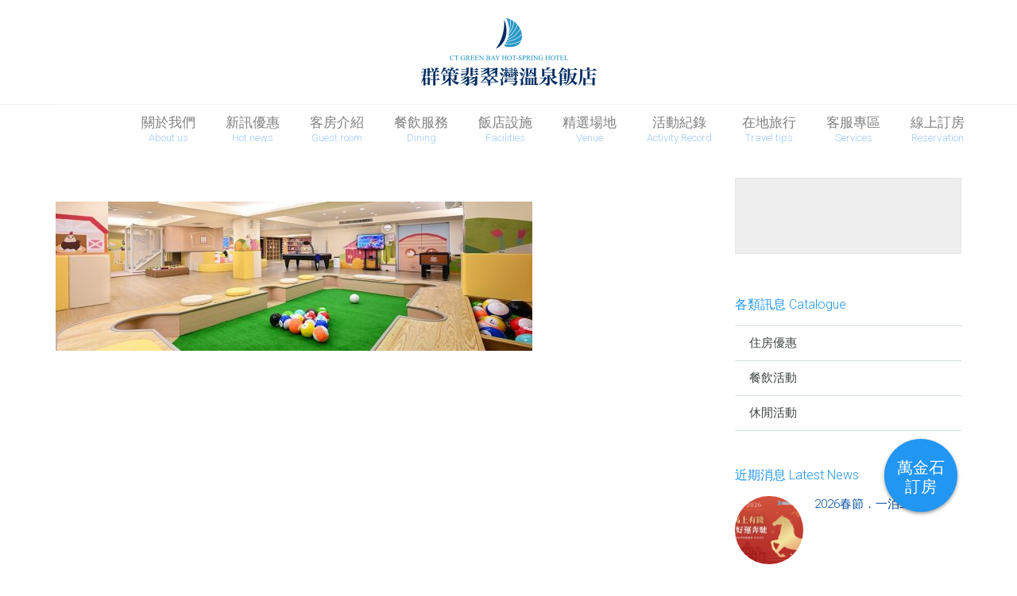

--- FILE ---
content_type: text/html; charset=UTF-8
request_url: https://www.ctgreenbay.com.tw/%E6%9C%83%E9%A4%A8%E8%A8%AD%E6%96%BD/attachment/13662/
body_size: 19664
content:
<!DOCTYPE HTML>
<html class="" lang="zh-hant"
	itemscope 
	itemtype="http://schema.org/Article" 
	prefix="og: http://ogp.me/ns#" >
<head>
	<meta charset="UTF-8">

	<title>迎曦樓-挪亞樂園 &#8211; 群策翡翠灣溫泉飯店</title>
<link rel="alternate" hreflang="zh-hant" href="https://www.ctgreenbay.com.tw/%e6%9c%83%e9%a4%a8%e8%a8%ad%e6%96%bd/attachment/13662/" />
<link rel='dns-prefetch' href='//www.google.com' />
<link rel='dns-prefetch' href='//fonts.googleapis.com' />
<link rel='dns-prefetch' href='//s.w.org' />
<link rel="alternate" type="application/rss+xml" title="訂閱《群策翡翠灣溫泉飯店》&raquo; 資訊提供" href="https://www.ctgreenbay.com.tw/feed/" />
<link rel="alternate" type="application/rss+xml" title="訂閱《群策翡翠灣溫泉飯店》&raquo; 留言的資訊提供" href="https://www.ctgreenbay.com.tw/comments/feed/" />
<meta name="viewport" content="width=device-width, initial-scale=1"><meta name="SKYPE_TOOLBAR" content="SKYPE_TOOLBAR_PARSER_COMPATIBLE"><meta property="og:title" content="迎曦樓-挪亞樂園"><meta property="og:type" content="website"><meta property="og:url" content="https://www.ctgreenbay.com.tw/%E6%9C%83%E9%A4%A8%E8%A8%AD%E6%96%BD/attachment/13662/">		<script type="text/javascript">
			window._wpemojiSettings = {"baseUrl":"https:\/\/s.w.org\/images\/core\/emoji\/12.0.0-1\/72x72\/","ext":".png","svgUrl":"https:\/\/s.w.org\/images\/core\/emoji\/12.0.0-1\/svg\/","svgExt":".svg","source":{"concatemoji":"https:\/\/www.ctgreenbay.com.tw\/wp-includes\/js\/wp-emoji-release.min.js?ver=5.4.16"}};
			/*! This file is auto-generated */
			!function(e,a,t){var n,r,o,i=a.createElement("canvas"),p=i.getContext&&i.getContext("2d");function s(e,t){var a=String.fromCharCode;p.clearRect(0,0,i.width,i.height),p.fillText(a.apply(this,e),0,0);e=i.toDataURL();return p.clearRect(0,0,i.width,i.height),p.fillText(a.apply(this,t),0,0),e===i.toDataURL()}function c(e){var t=a.createElement("script");t.src=e,t.defer=t.type="text/javascript",a.getElementsByTagName("head")[0].appendChild(t)}for(o=Array("flag","emoji"),t.supports={everything:!0,everythingExceptFlag:!0},r=0;r<o.length;r++)t.supports[o[r]]=function(e){if(!p||!p.fillText)return!1;switch(p.textBaseline="top",p.font="600 32px Arial",e){case"flag":return s([127987,65039,8205,9895,65039],[127987,65039,8203,9895,65039])?!1:!s([55356,56826,55356,56819],[55356,56826,8203,55356,56819])&&!s([55356,57332,56128,56423,56128,56418,56128,56421,56128,56430,56128,56423,56128,56447],[55356,57332,8203,56128,56423,8203,56128,56418,8203,56128,56421,8203,56128,56430,8203,56128,56423,8203,56128,56447]);case"emoji":return!s([55357,56424,55356,57342,8205,55358,56605,8205,55357,56424,55356,57340],[55357,56424,55356,57342,8203,55358,56605,8203,55357,56424,55356,57340])}return!1}(o[r]),t.supports.everything=t.supports.everything&&t.supports[o[r]],"flag"!==o[r]&&(t.supports.everythingExceptFlag=t.supports.everythingExceptFlag&&t.supports[o[r]]);t.supports.everythingExceptFlag=t.supports.everythingExceptFlag&&!t.supports.flag,t.DOMReady=!1,t.readyCallback=function(){t.DOMReady=!0},t.supports.everything||(n=function(){t.readyCallback()},a.addEventListener?(a.addEventListener("DOMContentLoaded",n,!1),e.addEventListener("load",n,!1)):(e.attachEvent("onload",n),a.attachEvent("onreadystatechange",function(){"complete"===a.readyState&&t.readyCallback()})),(n=t.source||{}).concatemoji?c(n.concatemoji):n.wpemoji&&n.twemoji&&(c(n.twemoji),c(n.wpemoji)))}(window,document,window._wpemojiSettings);
		</script>
		<style type="text/css">
img.wp-smiley,
img.emoji {
	display: inline !important;
	border: none !important;
	box-shadow: none !important;
	height: 1em !important;
	width: 1em !important;
	margin: 0 .07em !important;
	vertical-align: -0.1em !important;
	background: none !important;
	padding: 0 !important;
}
</style>
	<link rel='stylesheet' id='wp-block-library-css'  href='https://www.ctgreenbay.com.tw/wp-includes/css/dist/block-library/style.min.css?ver=5.4.16' type='text/css' media='all' />
<link rel='stylesheet' id='contact-form-7-css'  href='https://www.ctgreenbay.com.tw/wp-content/plugins/contact-form-7/includes/css/styles.css?ver=5.0.1' type='text/css' media='all' />
<link rel='stylesheet' id='rs-plugin-settings-css'  href='https://www.ctgreenbay.com.tw/wp-content/plugins/revslider/public/assets/css/settings.css?ver=5.4.7.2' type='text/css' media='all' />
<style id='rs-plugin-settings-inline-css' type='text/css'>
#rs-demo-id {}
</style>
<link rel='stylesheet' id='ssb-ui-style-css'  href='https://www.ctgreenbay.com.tw/wp-content/plugins/sticky-side-buttons/assets/css/ssb-ui-style.css?ver=5.4.16' type='text/css' media='all' />
<style id='ssb-ui-style-inline-css' type='text/css'>
#ssb-btn-0{background: #2196f3;}
#ssb-btn-0:hover{background:rgba(33,150,243,0.9);}
#ssb-btn-0 a{color: #ffffff;}
.ssb-share-btn,.ssb-share-btn .ssb-social-popup{background:#2196f3;color:#ffffff}.ssb-share-btn:hover{background:rgba(33,150,243,0.9);}.ssb-share-btn a{color:#ffffff !important;}#ssb-btn-1{background: #42599e;}
#ssb-btn-1:hover{background:rgba(66,89,158,0.9);}
#ssb-btn-1 a{color: #ffffff;}
#ssb-btn-2{background: #4c68d7;}
#ssb-btn-2:hover{background:rgba(76,104,215,0.9);}
#ssb-btn-2 a{color: #ffffff;}

</style>
<link rel='stylesheet' id='ssb-fontawesome-css'  href='https://www.ctgreenbay.com.tw/wp-content/plugins/sticky-side-buttons/assets/css/font-awesome.css?ver=5.4.16' type='text/css' media='all' />
<link rel='stylesheet' id='us-fonts-css'  href='https://fonts.googleapis.com/css?family=Roboto%3A300%2C700%2C400%7CABeeZee%3A400%7CNoto+Serif+TC%3A300%2C400%2C500%2C700&#038;subset=latin&#038;ver=5.4.16' type='text/css' media='all' />
<link rel='stylesheet' id='us-style-css'  href='//www.ctgreenbay.com.tw/wp-content/themes/Zephyr/css/style.min.css?ver=5.4.1' type='text/css' media='all' />
<link rel='stylesheet' id='us-responsive-css'  href='//www.ctgreenbay.com.tw/wp-content/themes/Zephyr/css/responsive.min.css?ver=5.4.1' type='text/css' media='all' />
<link rel='stylesheet' id='theme-style-css'  href='//www.ctgreenbay.com.tw/wp-content/themes/Zephyr-child/style.css?ver=5.4.1' type='text/css' media='all' />
<link rel='stylesheet' id='bsf-Defaults-css'  href='https://www.ctgreenbay.com.tw/wp-content/uploads/smile_fonts/Defaults/Defaults.css?ver=5.4.16' type='text/css' media='all' />
<script type='text/javascript' src='https://www.ctgreenbay.com.tw/wp-includes/js/jquery/jquery.js?ver=1.12.4-wp'></script>
<script type='text/javascript' src='https://www.ctgreenbay.com.tw/wp-content/plugins/revslider/public/assets/js/jquery.themepunch.tools.min.js?ver=5.4.7.2'></script>
<script type='text/javascript' src='https://www.ctgreenbay.com.tw/wp-content/plugins/revslider/public/assets/js/jquery.themepunch.revolution.min.js?ver=5.4.7.2'></script>
<script type='text/javascript'>
/* <![CDATA[ */
var ssb_ui_data = {"z_index":"1"};
/* ]]> */
</script>
<script type='text/javascript' src='https://www.ctgreenbay.com.tw/wp-content/plugins/sticky-side-buttons/assets/js/ssb-ui-js.js?ver=5.4.16'></script>
<link rel='https://api.w.org/' href='https://www.ctgreenbay.com.tw/wp-json/' />
<link rel="EditURI" type="application/rsd+xml" title="RSD" href="https://www.ctgreenbay.com.tw/xmlrpc.php?rsd" />
<link rel="wlwmanifest" type="application/wlwmanifest+xml" href="https://www.ctgreenbay.com.tw/wp-includes/wlwmanifest.xml" /> 
<meta name="generator" content="WordPress 5.4.16" />
<link rel='shortlink' href='https://www.ctgreenbay.com.tw/?p=26998' />
<link rel="alternate" type="application/json+oembed" href="https://www.ctgreenbay.com.tw/wp-json/oembed/1.0/embed?url=https%3A%2F%2Fwww.ctgreenbay.com.tw%2F%25e6%259c%2583%25e9%25a4%25a8%25e8%25a8%25ad%25e6%2596%25bd%2Fattachment%2F13662%2F" />
<link rel="alternate" type="text/xml+oembed" href="https://www.ctgreenbay.com.tw/wp-json/oembed/1.0/embed?url=https%3A%2F%2Fwww.ctgreenbay.com.tw%2F%25e6%259c%2583%25e9%25a4%25a8%25e8%25a8%25ad%25e6%2596%25bd%2Fattachment%2F13662%2F&#038;format=xml" />
<meta name="generator" content="WPML ver:4.0.3 stt:62;" />
	<script>
		if (!/Android|webOS|iPhone|iPad|iPod|BlackBerry|IEMobile|Opera Mini/i.test(navigator.userAgent)) {
			var root = document.getElementsByTagName('html')[0]
			root.className += " no-touch";
		}
	</script>
	<meta name="generator" content="Powered by WPBakery Page Builder - drag and drop page builder for WordPress."/>
<!--[if lte IE 9]><link rel="stylesheet" type="text/css" href="https://www.ctgreenbay.com.tw/wp-content/plugins/js_composer/assets/css/vc_lte_ie9.min.css" media="screen"><![endif]--><meta name="generator" content="Powered by Slider Revolution 5.4.7.2 - responsive, Mobile-Friendly Slider Plugin for WordPress with comfortable drag and drop interface." />
<link rel="icon" href="https://www.ctgreenbay.com.tw/wp-content/uploads/2020/06/logo_icon.png" sizes="32x32" />
<link rel="icon" href="https://www.ctgreenbay.com.tw/wp-content/uploads/2020/06/logo_icon.png" sizes="192x192" />
<link rel="apple-touch-icon" href="https://www.ctgreenbay.com.tw/wp-content/uploads/2020/06/logo_icon.png" />
<meta name="msapplication-TileImage" content="https://www.ctgreenbay.com.tw/wp-content/uploads/2020/06/logo_icon.png" />
<script type="text/javascript">function setREVStartSize(e){									
						try{ e.c=jQuery(e.c);var i=jQuery(window).width(),t=9999,r=0,n=0,l=0,f=0,s=0,h=0;
							if(e.responsiveLevels&&(jQuery.each(e.responsiveLevels,function(e,f){f>i&&(t=r=f,l=e),i>f&&f>r&&(r=f,n=e)}),t>r&&(l=n)),f=e.gridheight[l]||e.gridheight[0]||e.gridheight,s=e.gridwidth[l]||e.gridwidth[0]||e.gridwidth,h=i/s,h=h>1?1:h,f=Math.round(h*f),"fullscreen"==e.sliderLayout){var u=(e.c.width(),jQuery(window).height());if(void 0!=e.fullScreenOffsetContainer){var c=e.fullScreenOffsetContainer.split(",");if (c) jQuery.each(c,function(e,i){u=jQuery(i).length>0?u-jQuery(i).outerHeight(!0):u}),e.fullScreenOffset.split("%").length>1&&void 0!=e.fullScreenOffset&&e.fullScreenOffset.length>0?u-=jQuery(window).height()*parseInt(e.fullScreenOffset,0)/100:void 0!=e.fullScreenOffset&&e.fullScreenOffset.length>0&&(u-=parseInt(e.fullScreenOffset,0))}f=u}else void 0!=e.minHeight&&f<e.minHeight&&(f=e.minHeight);e.c.closest(".rev_slider_wrapper").css({height:f})					
						}catch(d){console.log("Failure at Presize of Slider:"+d)}						
					};</script>
<noscript><style type="text/css"> .wpb_animate_when_almost_visible { opacity: 1; }</style></noscript>
			<style id="us-theme-options-css">@font-face{font-family:'Material Icons';font-style:normal;font-weight:400;src:url("https://www.ctgreenbay.com.tw/wp-content/themes/Zephyr/fonts/material-icons.woff2") format('woff2'),url("https://www.ctgreenbay.com.tw/wp-content/themes/Zephyr/fonts/material-icons.woff") format('woff')}.material-icons{font-family:'Material Icons';font-weight:normal;font-style:normal;letter-spacing:normal;text-transform:none;display:inline-block;white-space:nowrap;word-wrap:normal;direction:ltr;font-feature-settings:'liga';-moz-osx-font-smoothing:grayscale;-webkit-font-smoothing:antialiased}@font-face{font-family:'Font Awesome 5 Brands';font-display:block; font-style:normal;font-weight:normal;src:url("https://www.ctgreenbay.com.tw/wp-content/themes/Zephyr/fonts/fa-brands-400.woff2") format("woff2"),url("https://www.ctgreenbay.com.tw/wp-content/themes/Zephyr/fonts/fa-brands-400.woff") format("woff")}.fab{font-family:'Font Awesome 5 Brands'}@font-face{font-family:'fontawesome';font-display:block;font-style:normal;font-weight:400;src:url("https://www.ctgreenbay.com.tw/wp-content/themes/Zephyr/fonts/fa-regular-400.woff2") format("woff2"),url("https://www.ctgreenbay.com.tw/wp-content/themes/Zephyr/fonts/fa-regular-400.woff") format("woff")}.far{font-family:'fontawesome';font-weight:400}@font-face{font-family:'fontawesome';font-display:block;font-style:normal;font-weight:900;src:url("https://www.ctgreenbay.com.tw/wp-content/themes/Zephyr/fonts/fa-solid-900.woff2") format("woff2"),url("https://www.ctgreenbay.com.tw/wp-content/themes/Zephyr/fonts/fa-solid-900.woff") format("woff")}.fa,.fas{font-family:'fontawesome';font-weight:900}.style_phone6-1>div{background-image:url(https://www.ctgreenbay.com.tw/wp-content/themes/Zephyr/framework/img/phone-6-black-real.png)}.style_phone6-2>div{background-image:url(https://www.ctgreenbay.com.tw/wp-content/themes/Zephyr/framework/img/phone-6-white-real.png)}.style_phone6-3>div{background-image:url(https://www.ctgreenbay.com.tw/wp-content/themes/Zephyr/framework/img/phone-6-black-flat.png)}.style_phone6-4>div{background-image:url(https://www.ctgreenbay.com.tw/wp-content/themes/Zephyr/framework/img/phone-6-white-flat.png)}.leaflet-default-icon-path{background-image:url(https://www.ctgreenbay.com.tw/wp-content/themes/Zephyr/css/vendor/images/marker-icon.png)}html, .l-header .widget{font-family:'Roboto', sans-serif;font-weight:300;font-size:15px;line-height:25px}h1{font-family:'Roboto', sans-serif;font-weight:300;font-size:40px;line-height:1.2;letter-spacing:0em;margin-bottom:1.5rem}h2{font-family:'Roboto', sans-serif;font-weight:300;font-size:34px;line-height:1.4;letter-spacing:0em;margin-bottom:1.5rem}h3{font-family:'Roboto', sans-serif;font-weight:300;font-size:28px;line-height:1.4;letter-spacing:0em;margin-bottom:1.5rem}.widgettitle, .comment-reply-title, h4{font-family:'Roboto', sans-serif;font-weight:300;font-size:24px;line-height:1.4;letter-spacing:0em;margin-bottom:1.5rem}h5{font-family:'Roboto', sans-serif;font-weight:400;font-size:20px;line-height:1.4;letter-spacing:0em;margin-bottom:1.5rem}h6{font-family:'Roboto', sans-serif;font-weight:400;font-size:18px;line-height:1.4;letter-spacing:0em;margin-bottom:1.5rem}@media (max-width:767px){html{font-size:15px;line-height:25px}h1{font-size:30px}h1.vc_custom_heading{font-size:30px !important}h2{font-size:22px}h2.vc_custom_heading{font-size:22px !important}h3{font-size:22px}h3.vc_custom_heading{font-size:22px !important}h4,.widgettitle,.comment-reply-title{font-size:17px}h4.vc_custom_heading{font-size:17px !important}h5{font-size:18px}h5.vc_custom_heading{font-size:18px !important}h6{font-size:16px}h6.vc_custom_heading{font-size:16px !important}}body,.l-header.pos_fixed{min-width:1300px}.l-canvas.type_boxed,.l-canvas.type_boxed .l-subheader,.l-canvas.type_boxed .l-section.type_sticky,.l-canvas.type_boxed~.l-footer{max-width:1300px}.l-subheader-h,.l-main-h,.l-section-h,.l-main .aligncenter,.w-tabs-section-content-h{max-width:1140px}@media screen and (max-width:1215px){.l-main .aligncenter{max-width:calc(100vw - 5rem)}}.l-sidebar{width:25%}.l-content{width:68%}.l-sidebar{padding:2rem 0}@media (max-width:767px){.g-cols.reversed{flex-direction:column-reverse}.g-cols>div:not([class*=" vc_col-"]){width:100%;margin:0 0 1rem}.g-cols.type_boxes>div,.g-cols.reversed>div:first-child,.g-cols:not(.reversed)>div:last-child,.g-cols>div.has-fill{margin-bottom:0}.vc_wp_custommenu.layout_hor,.align_center_xs,.align_center_xs .w-socials{text-align:center}}.tribe-events-button,button[type="submit"]:not(.w-btn),input[type="submit"]{text-transform:none;font-style:normal;font-weight:700;letter-spacing:0em;border-radius:0.3em;padding:0.8em 1.8em;box-shadow:0 0em 0em rgba(0, 0, 0, 0.4);background-color:#e95095;border-color:transparent;color:#fff !important}.tribe-events-button,button[type="submit"]:not(.w-btn):before,input[type="submit"]{border-width:2px}.no-touch .tribe-events-button:hover,.no-touch button[type="submit"]:not(.w-btn):hover,.no-touch input[type="submit"]:hover{box-shadow:0 0em 0em rgba(0, 0, 0, 0.4);background-color:#7049ba;border-color:transparent;color:#fff !important}.us-btn-style_1{color:#fff!important;font-family:'Roboto', sans-serif;font-weight:700;font-style:normal;text-transform:none;letter-spacing:0em;border-radius:0.3em;padding:0.8em 1.8em;background-color:#e95095;border-color:transparent;box-shadow:0 0em 0em rgba(0,0,0,0.4)}.us-btn-style_1:before{border-width:2px}.no-touch .us-btn-style_1:hover{color:#fff!important;box-shadow:0 0em 0em rgba(0,0,0,0.4);background-color:#7049ba;border-color:transparent}.us-btn-style_2{color:#333!important;font-family:'Roboto', sans-serif;font-weight:700;font-style:normal;text-transform:none;letter-spacing:0em;border-radius:0.3em;padding:0.8em 1.8em;background-color:#e8e8e8;border-color:transparent;box-shadow:0 0em 0em rgba(0,0,0,0.4)}.us-btn-style_2:before{border-width:2px}.no-touch .us-btn-style_2:hover{color:#fff!important;box-shadow:0 0em 0em rgba(0,0,0,0.4);background-color:#7049ba;border-color:transparent}.us-btn-style_3{color:#ffffff!important;font-family:'Roboto', sans-serif;font-weight:400;font-style:normal;text-transform:uppercase;letter-spacing:0em;border-radius:0.2em;padding:0.8em 1.5em;background-color:#2196f3;border-color:transparent;box-shadow:0 0.1em 0.2em rgba(0,0,0,0.4)}.us-btn-style_3:before{border-width:2px}.no-touch .us-btn-style_3:hover{color:#ffffff!important;box-shadow:0 0.25em 0.5em rgba(0,0,0,0.4);background-color:#2196f3;border-color:transparent}.us-btn-style_4{color:#3f4544!important;font-family:'Roboto', sans-serif;font-weight:400;font-style:normal;text-transform:uppercase;letter-spacing:0em;border-radius:0.2em;padding:0.8em 1.5em;background-color:#d7e0df;border-color:transparent;box-shadow:0 0.1em 0.2em rgba(0,0,0,0.4)}.us-btn-style_4:before{border-width:2px}.no-touch .us-btn-style_4:hover{color:#3f4544!important;box-shadow:0 0.25em 0.5em rgba(0,0,0,0.4);background-color:#d7e0df;border-color:transparent}.us-btn-style_5{color:#3f4544!important;font-family:'Roboto', sans-serif;font-weight:700;font-style:normal;text-transform:uppercase;letter-spacing:0em;border-radius:0.2em;padding:1.2em 1.2em;background-color:#f2f7f7;border-color:transparent;box-shadow:0 0em 0em rgba(0,0,0,0.4)}.us-btn-style_5:before{border-width:2px}.no-touch .us-btn-style_5:hover{color:#3f4544!important;box-shadow:0 0em 0em rgba(0,0,0,0.4);background-color:#d7e0df;border-color:transparent}.us-btn-style_6{color:#ffffff!important;font-family:'Roboto', sans-serif;font-weight:400;font-style:normal;text-transform:uppercase;letter-spacing:0em;border-radius:0.2em;padding:0.8em 1.5em;background-color:#2196f3;border-color:transparent;box-shadow:0 0.1em 0.2em rgba(0,0,0,0.4)}.us-btn-style_6:before{border-width:2px}.no-touch .us-btn-style_6:hover{color:#ffffff!important;box-shadow:0 0.25em 0.5em rgba(0,0,0,0.4);background-color:#2196f3;border-color:transparent}.us-btn-style_7{color:#222222!important;font-family:'Roboto', sans-serif;font-weight:400;font-style:normal;text-transform:uppercase;letter-spacing:0em;border-radius:0.2em;padding:0.8em 1.5em;background-color:#ffffff;border-color:transparent;box-shadow:0 0.1em 0.2em rgba(0,0,0,0.4)}.us-btn-style_7:before{border-width:2px}.no-touch .us-btn-style_7:hover{color:#222222!important;box-shadow:0 0.25em 0.5em rgba(0,0,0,0.4);background-color:#ffffff;border-color:transparent}.us-btn-style_8{color:#ffffff!important;font-family:'Roboto', sans-serif;font-weight:400;font-style:normal;text-transform:uppercase;letter-spacing:0em;border-radius:0.2em;padding:0.8em 1.5em;background-color:#2196f3;border-color:transparent;box-shadow:0 0.1em 0.2em rgba(0,0,0,0.4)}.us-btn-style_8:before{border-width:2px}.no-touch .us-btn-style_8:hover{color:#ffffff!important;box-shadow:0 0.25em 0.5em rgba(0,0,0,0.4);background-color:#2196f3;border-color:transparent}a,button,input[type="submit"],.ui-slider-handle{outline:none !important}.w-header-show,.w-toplink{background-color:rgba(0,0,0,0.3)}body{background-color:#ffffff;-webkit-tap-highlight-color:rgba(33,150,243,0.2)}.l-subheader.at_top,.l-subheader.at_top .w-dropdown-list,.l-subheader.at_top .type_mobile .w-nav-list.level_1{background-color:#ffffff}.l-subheader.at_top,.l-subheader.at_top .w-dropdown.opened,.l-subheader.at_top .type_mobile .w-nav-list.level_1{color:#7f7f7f}.no-touch .l-subheader.at_top a:hover,.no-touch .l-header.bg_transparent .l-subheader.at_top .w-dropdown.opened a:hover{color:#7f7f7f}.header_ver .l-header,.l-subheader.at_middle,.l-subheader.at_middle .w-dropdown-list,.l-subheader.at_middle .type_mobile .w-nav-list.level_1{background-color:#ffffff}.l-subheader.at_middle,.l-subheader.at_middle .w-dropdown.opened,.l-subheader.at_middle .type_mobile .w-nav-list.level_1{color:#3d3d3d}.no-touch .l-subheader.at_middle a:hover,.no-touch .l-header.bg_transparent .l-subheader.at_middle .w-dropdown.opened a:hover{color:#2196f3}.l-subheader.at_bottom,.l-subheader.at_bottom .w-dropdown-list,.l-subheader.at_bottom .type_mobile .w-nav-list.level_1{background-color:#ffffff}.l-subheader.at_bottom,.l-subheader.at_bottom .w-dropdown.opened,.l-subheader.at_bottom .type_mobile .w-nav-list.level_1{color:#7f7f7f}.no-touch .l-subheader.at_bottom a:hover,.no-touch .l-header.bg_transparent .l-subheader.at_bottom .w-dropdown.opened a:hover{color:#7f7f7f}.l-header.bg_transparent:not(.sticky) .l-subheader{color:#7f7f7f}.no-touch .l-header.bg_transparent:not(.sticky) .w-text a:hover,.no-touch .l-header.bg_transparent:not(.sticky) .w-html a:hover,.no-touch .l-header.bg_transparent:not(.sticky) .w-dropdown a:hover,.no-touch .l-header.bg_transparent:not(.sticky) .type_desktop .menu-item.level_1:hover>.w-nav-anchor{color:#2196f3}.l-header.bg_transparent:not(.sticky) .w-nav-title:after{background-color:#2196f3}.w-search-form{background-color:#2196f3;color:#ffffff}.w-search.layout_fullscreen .w-search-background{background-color:#2196f3}.w-search.layout_fullscreen input:focus + .w-form-row-field-bar:before,.w-search.layout_fullscreen input:focus + .w-form-row-field-bar:after{background-color:#ffffff}.menu-item.level_1>.w-nav-anchor:focus,.no-touch .menu-item.level_1.opened>.w-nav-anchor,.no-touch .menu-item.level_1:hover>.w-nav-anchor{background-color:#ffffff;color:#2196f3}.w-nav-title:after{background-color:#2196f3}.menu-item.level_1.current-menu-item>.w-nav-anchor,.menu-item.level_1.current-menu-parent>.w-nav-anchor,.menu-item.level_1.current-menu-ancestor>.w-nav-anchor{background-color:;color:#7f7f7f}.l-header.bg_transparent:not(.sticky) .type_desktop .menu-item.level_1.current-menu-item>.w-nav-anchor,.l-header.bg_transparent:not(.sticky) .type_desktop .menu-item.level_1.current-menu-ancestor>.w-nav-anchor{background-color:transparent;color:#7f7f7f}.w-nav-list:not(.level_1){background-color:#f6f6f6;color:#7f7f7f}.no-touch .menu-item:not(.level_1)>.w-nav-anchor:focus,.no-touch .menu-item:not(.level_1):hover>.w-nav-anchor{background-color:#ffffff;color:#7f7f7f}.menu-item:not(.level_1).current-menu-item>.w-nav-anchor,.menu-item:not(.level_1).current-menu-parent>.w-nav-anchor,.menu-item:not(.level_1).current-menu-ancestor>.w-nav-anchor{background-color:#ffffff;color:#2196f3}.btn.menu-item>a{background-color:#ffffff !important;color:#2196f3 !important}.no-touch .btn.menu-item>a:hover{background-color:#ffffff !important;color:#004da1 !important}body.us_iframe,.l-preloader,.l-canvas,.l-footer,.l-popup-box-content,.g-filters.style_1 .g-filters-item.active,.l-section.color_alternate .g-filters.style_2 .g-filters-item.active,.w-cart-dropdown,.w-pricing.style_1 .w-pricing-item-h,.w-person.layout_card,.leaflet-popup-content-wrapper,.leaflet-popup-tip,.select2-dropdown,.us-woo-shop_modern .product-h,.no-touch .us-woo-shop_modern .product-meta,.woocommerce #payment .payment_box,.wpcf7-form-control-wrap.type_select:after{background-color:#ffffff}.woocommerce #payment .payment_methods li>input:checked + label,.woocommerce .blockUI.blockOverlay{background-color:#ffffff !important}.w-iconbox.style_circle.color_contrast .w-iconbox-icon{color:#ffffff}.l-section.color_alternate,.l-canvas.sidebar_none .l-section.for_comments,.w-actionbox.color_light,.w-author,.no-touch .pagination a.page-numbers:hover,.g-filters.style_1,.g-filters.style_2 .g-filters-item.active,.w-form.for_protected,.w-iconbox.style_circle.color_light .w-iconbox-icon,.w-profile,.w-pricing.style_1 .w-pricing-item-header,.w-pricing.style_2 .w-pricing-item-h,.w-progbar-bar,.w-progbar.style_3 .w-progbar-bar:before,.w-progbar.style_3 .w-progbar-bar-count,.w-socials.style_solid .w-socials-item-link,.w-tabs.layout_timeline .w-tabs-item,.w-tabs.layout_timeline .w-tabs-section-header-h,.widget_calendar #calendar_wrap,.no-touch .l-main .widget_nav_menu a:hover,.select2-selection__choice,.woocommerce .login,.woocommerce .track_order,.woocommerce .checkout_coupon,.woocommerce .lost_reset_password,.woocommerce .register,.woocommerce .comment-respond,.woocommerce .cart_totals,.no-touch .woocommerce .product-remove a:hover,.woocommerce .checkout #order_review,.woocommerce ul.order_details,.widget_shopping_cart,.smile-icon-timeline-wrap .timeline-wrapper .timeline-block,.smile-icon-timeline-wrap .timeline-feature-item.feat-item{background-color:#f2f7f7}.timeline-wrapper .timeline-post-right .ult-timeline-arrow l,.timeline-wrapper .timeline-post-left .ult-timeline-arrow l,.timeline-feature-item.feat-item .ult-timeline-arrow l{border-color:#f2f7f7}hr,td,th,input,textarea,select,.l-section,.vc_column_container,.vc_column-inner,.w-form-row-field input:focus,.w-form-row-field textarea:focus,.widget_search input[type="text"]:focus,.w-comments .children,.w-image,.w-separator,.w-sharing-item,.w-tabs-list,.w-tabs-section,.l-main .widget_nav_menu .menu,.l-main .widget_nav_menu .menu-item a,.wpml-ls-legacy-dropdown a,.wpml-ls-legacy-dropdown-click a,.woocommerce .quantity.buttons_added input.qty,.woocommerce .quantity.buttons_added .plus,.woocommerce .quantity.buttons_added .minus,.woocommerce-tabs .tabs,.woocommerce .commentlist .comment-text,.woocommerce .related,.woocommerce .upsells,.woocommerce .cross-sells,.woocommerce ul.order_details li,.select2-selection,.smile-icon-timeline-wrap .timeline-line{border-color:#d7e0df}.w-iconbox.style_default.color_light .w-iconbox-icon,.w-separator,.pagination .page-numbers{color:#d7e0df}.no-touch .color_alternate .pagination a.page-numbers:hover,.no-touch .woocommerce #payment .payment_methods li>label:hover,.widget_price_filter .ui-slider:before{background-color:#d7e0df}.w-socials.style_outlined .w-socials-item-link{box-shadow:0 0 0 2px #d7e0df inset}h1, h2, h3, h4, h5, h6,.w-counter.color_heading .w-counter-value{color:#212121}.w-progbar.color_heading .w-progbar-bar-h{background-color:#212121}.l-canvas,.l-footer,.l-popup-box-content,.w-cart-dropdown,.w-iconbox.style_circle.color_light .w-iconbox-icon,.w-pricing-item-h,.w-person.layout_card,.w-tabs.layout_timeline .w-tabs-item,.w-tabs.layout_timeline .w-tabs-section-header-h,.leaflet-popup-content-wrapper,.leaflet-popup-tip,.woocommerce .form-row .chosen-drop,.us-woo-shop_modern .product-h,.select2-dropdown{color:#3f4544}.w-iconbox.style_circle.color_contrast .w-iconbox-icon,.w-progbar.color_text .w-progbar-bar-h,.w-scroller-dot span{background-color:#3f4544}.w-scroller-dot span{box-shadow:0 0 0 2px#3f4544}a{color:#2196f3}.no-touch a:hover{color:#2196f3}.no-touch .w-cart-dropdown a:not(.button):hover{color:#2196f3 !important}.g-preloader,.w-counter.color_primary .w-counter-value,.w-iconbox.style_default.color_primary .w-iconbox-icon,.g-filters.style_1 .g-filters-item.active,.g-filters.style_3 .g-filters-item.active,.w-form-row.focused i,.no-touch .w-sharing.type_simple.color_primary .w-sharing-item:hover .w-sharing-icon,.w-separator.color_primary,.w-tabs-item.active,.w-tabs-section.active .w-tabs-section-header,.l-main .widget_nav_menu .menu-item.current-menu-item>a,.woocommerce-tabs .tabs li.active,.woocommerce #payment .payment_methods li>input:checked + label,input[type="radio"]:checked + .wpcf7-list-item-label:before,input[type="checkbox"]:checked + .wpcf7-list-item-label:before,.highlight_primary{color:#2196f3}.l-section.color_primary,.no-touch .post_navigation-item:hover .post_navigation-item-arrow,.highlight_primary_bg,.w-actionbox.color_primary,.pagination .page-numbers.current,.w-form-row.focused .w-form-row-field-bar:before,.w-form-row.focused .w-form-row-field-bar:after,.w-form-row input:checked + .w-form-checkbox,.w-form-row input:checked + .w-form-radio,.w-form-row.for_radio label>input:checked + i,.no-touch .g-filters.style_1 .g-filters-item:hover,.no-touch .g-filters.style_2 .g-filters-item:hover,.w-grid-item-placeholder,.w-post-elm.post_taxonomy.style_badge a,.w-iconbox.style_circle.color_primary .w-iconbox-icon,.w-pricing.style_1 .type_featured .w-pricing-item-header,.w-pricing.style_2 .type_featured .w-pricing-item-h,.w-progbar.color_primary .w-progbar-bar-h,.w-sharing.type_solid.color_primary .w-sharing-item,.w-sharing.type_fixed.color_primary .w-sharing-item,.w-socials-item-link-hover,.w-tabs-list-bar,.w-tabs.layout_timeline .w-tabs-item.active,.no-touch .w-tabs.layout_timeline .w-tabs-item:hover,.w-tabs.layout_timeline .w-tabs-section.active .w-tabs-section-header-h,.rsDefault .rsThumb.rsNavSelected,.widget_price_filter .ui-slider-range,.widget_price_filter .ui-slider-handle,.select2-results__option--highlighted,.smile-icon-timeline-wrap .timeline-separator-text .sep-text,.smile-icon-timeline-wrap .timeline-wrapper .timeline-dot,.smile-icon-timeline-wrap .timeline-feature-item .timeline-dot,.l-body .cl-btn{background-color:#2196f3}.l-content blockquote,input:focus,textarea:focus,.w-separator.color_primary,.owl-dot.active span,.rsBullet.rsNavSelected span,.woocommerce .quantity.buttons_added input.qty:focus,.validate-required.woocommerce-validated input:focus,.validate-required.woocommerce-invalid input:focus,.woocommerce .form-row .chosen-search input[type="text"]:focus,.woocommerce-tabs .tabs li.active{border-color:#2196f3}input:focus,textarea:focus{box-shadow:0 -1px 0 0 #2196f3 inset}.highlight_secondary,.w-counter.color_secondary .w-counter-value,.w-iconbox.style_default.color_secondary .w-iconbox-icon,.w-iconbox.style_default .w-iconbox-link:active .w-iconbox-icon,.no-touch .w-iconbox.style_default .w-iconbox-link:hover .w-iconbox-icon,.w-iconbox-link:active .w-iconbox-title,.no-touch .w-iconbox-link:hover .w-iconbox-title,.no-touch .w-sharing.type_simple.color_secondary .w-sharing-item:hover .w-sharing-icon,.w-separator.color_secondary,.star-rating span:before{color:#2196f3}.l-section.color_secondary,.highlight_secondary_bg,.w-actionbox.color_secondary,.no-touch .w-post-elm.post_taxonomy.style_badge a:hover,.w-iconbox.style_circle.color_secondary .w-iconbox-icon,.w-progbar.color_secondary .w-progbar-bar-h,.w-sharing.type_solid.color_secondary .w-sharing-item,.w-sharing.type_fixed.color_secondary .w-sharing-item,.no-touch .w-toplink.active:hover,.no-touch .tp-leftarrow.tparrows.custom:hover,.no-touch .tp-rightarrow.tparrows.custom:hover,p.demo_store,.woocommerce .onsale,.woocommerce .form-row .chosen-results li.highlighted{background-color:#2196f3}.w-separator.color_secondary{border-color:#2196f3}blockquote:before,.highlight_faded,.w-form-row-description,.l-main .w-author-url,.l-main .post-author-website,.l-main .w-profile-link.for_logout,.l-main .g-tags,.l-main .widget_tag_cloud,.l-main .widget_product_tag_cloud{color:#9da6a5}.w-form-checkbox,.w-form-radio{border-color:#9da6a5}.color_footer-top,.color_footer-top .wpcf7-form-control-wrap.type_select:after{background-color:#f6f6f6}.color_footer-top .widget_shopping_cart,.color_footer-top .w-socials.style_solid .w-socials-item-link{background-color:#d7e0df}.color_footer-top,.color_footer-top *:not([class*="us-btn-style"]),.color_footer-top .w-form-row input:focus,.color_footer-top .w-form-row textarea:focus{border-color:#2d3837}.color_footer-top .w-separator.color_border{color:#2d3837}.color_footer-top{color:#7f8a88}.color_footer-top a{color:#7f8a88}.no-touch .color_footer-top a:hover,.color_footer-top .w-form-row.focusedi{color:#2196f3}.color_footer-top .w-form-row.focused .w-form-row-field-bar:before,.color_footer-top .w-form-row.focused .w-form-row-field-bar:after{background-color:#2196f3}.color_footer-top input:focus,.color_footer-top textarea:focus{border-color:#2196f3;box-shadow:0 -1px 0 0 #2196f3 inset}.color_footer-bottom,.color_footer-bottom .wpcf7-form-control-wrap.type_select:after{background-color:#e0e0e0}.color_footer-bottom .widget_shopping_cart,.color_footer-bottom .w-socials.style_solid .w-socials-item-link{background-color:#1d2625}.color_footer-bottom,.color_footer-bottom *:not([class*="us-btn-style"]),.color_footer-bottom .w-form-row input:focus,.color_footer-bottom .w-form-row textarea:focus{border-color:#26302f}.color_footer-bottom .w-separator.color_border{color:#26302f}.color_footer-bottom{color:#7f8a88}.color_footer-bottom a{color:#1d2625}.no-touch .color_footer-bottom a:hover,.color_footer-bottom .w-form-row.focused i{color:#2196f3}.color_footer-bottom .w-form-row.focused .w-form-row-field-bar:before,.color_footer-bottom .w-form-row.focused .w-form-row-field-bar:after{background-color:#2196f3}.color_footer-bottom input:focus,.color_footer-bottom textarea:focus{border-color:#2196f3;box-shadow:0 -1px 0 0 #2196f3 inset}</style>
				<style id="us-header-css">@media (min-width:900px){.hidden_for_default{display:none !important}.l-subheader.at_top{display:none}.l-header{position:relative;z-index:111;width:100%}.l-subheader{margin:0 auto}.l-subheader.width_full{padding-left:1.5rem;padding-right:1.5rem}.l-subheader-h{display:flex;align-items:center;position:relative;margin:0 auto;height:inherit}.w-header-show{display:none}.l-header.pos_fixed{position:fixed;left:0}.l-header.pos_fixed:not(.notransition) .l-subheader{transition-property:transform, background-color, box-shadow, line-height, height;transition-duration:0.3s;transition-timing-function:cubic-bezier(.78,.13,.15,.86)}.l-header.bg_transparent:not(.sticky){background:linear-gradient(rgba(0,0,0,0.5), transparent) repeat-x}.l-header.bg_transparent:not(.sticky) .l-subheader{box-shadow:none !important;background-image:none;background-color:transparent}.l-header.bg_transparent:not(.sticky) .l-subheader.at_top{background-color:rgba(0,0,0,0.2);color:rgba(255,255,255,0.66)}.l-header.bg_transparent:not(.sticky) .l-subheader.at_bottom .l-subheader-h{box-shadow:0 -1px 0 rgba(255,255,255,0.22)}.l-header.bg_transparent:not(.sticky) .w-nav.type_desktop .w-nav-list.level_1>.menu-item>a{background-color:transparent}.l-header.bg_transparent~.l-main .l-section.width_full.height_auto:first-child{padding-top:0 !important;padding-bottom:0 !important}.l-header.pos_static.bg_transparent{position:absolute;left:0}.l-subheader.width_full .l-subheader-h{max-width:none !important}.headerinpos_above .l-header.pos_fixed{overflow:hidden;transition:transform 0.3s;transform:translate3d(0,-100%,0)}.headerinpos_above .l-header.pos_fixed.sticky{overflow:visible;transform:none}.headerinpos_above .l-header.pos_fixed~.l-section,.headerinpos_above .l-header.pos_fixed~.l-main,.headerinpos_above .l-header.pos_fixed~.l-main .l-section:first-child{padding-top:0 !important}.l-header.shadow_thin .l-subheader.at_middle,.l-header.shadow_thin .l-subheader.at_bottom,.l-header.shadow_none.sticky .l-subheader.at_middle,.l-header.shadow_none.sticky .l-subheader.at_bottom{box-shadow:0 1px 0 rgba(0,0,0,0.08)}.l-header.shadow_wide .l-subheader.at_middle,.l-header.shadow_wide .l-subheader.at_bottom{box-shadow:0 3px 5px -1px rgba(0,0,0,0.1), 0 2px 1px -1px rgba(0,0,0,0.05)}.headerinpos_bottom .l-header.pos_fixed:not(.sticky) .w-dropdown-list{top:auto;bottom:-0.4em;padding-top:0.4em;padding-bottom:2.4em}.header_hor .l-subheader-cell>.w-cart{margin-left:0;margin-right:0}.l-subheader.at_top{line-height:36px;height:36px}.l-header.sticky .l-subheader.at_top{line-height:0px;height:0px;overflow:hidden}.l-subheader.at_middle{line-height:131px;height:131px}.l-header.sticky .l-subheader.at_middle{line-height:0px;height:0px;overflow:hidden}.l-subheader.at_bottom{line-height:63px;height:63px}.l-header.sticky .l-subheader.at_bottom{line-height:49px;height:49px}.l-subheader.with_centering .l-subheader-cell.at_left,.l-subheader.with_centering .l-subheader-cell.at_right{flex-basis:100px}.l-header.pos_fixed~.l-section:first-of-type,.sidebar_left .l-header.pos_fixed + .l-main,.sidebar_right .l-header.pos_fixed + .l-main,.sidebar_none .l-header.pos_fixed + .l-main .l-section:first-of-type,.sidebar_none .l-header.pos_fixed + .l-main .l-section-gap:nth-child(2),.headerinpos_below .l-header.pos_fixed~.l-main .l-section:nth-of-type(2),.l-header.pos_static.bg_transparent~.l-section:first-of-type,.sidebar_left .l-header.pos_static.bg_transparent + .l-main,.sidebar_right .l-header.pos_static.bg_transparent + .l-main,.sidebar_none .l-header.pos_static.bg_transparent + .l-main .l-section:first-of-type{padding-top:194px}.headerinpos_bottom .l-header.pos_fixed~.l-main .l-section:first-of-type{padding-bottom:194px}.l-header.bg_transparent~.l-main .l-section.valign_center:first-of-type>.l-section-h{top:-97px}.headerinpos_bottom .l-header.pos_fixed.bg_transparent~.l-main .l-section.valign_center:first-of-type>.l-section-h{top:97px}.l-header.pos_fixed~.l-main .l-section.height_full:not(:first-of-type){min-height:calc(100vh - 49px)}.admin-bar .l-header.pos_fixed~.l-main .l-section.height_full:not(:first-of-type){min-height:calc(100vh - 81px)}.l-header.pos_static.bg_solid~.l-main .l-section.height_full:first-of-type{min-height:calc(100vh - 194px)}.l-header.pos_fixed~.l-main .l-section.sticky{top:49px}.admin-bar .l-header.pos_fixed~.l-main .l-section.sticky{top:81px}.l-header.pos_fixed.sticky + .l-section.type_sticky,.sidebar_none .l-header.pos_fixed.sticky + .l-main .l-section.type_sticky:first-of-type{padding-top:49px}.headerinpos_below .l-header.pos_fixed:not(.sticky){position:absolute;top:100%}.headerinpos_bottom .l-header.pos_fixed:not(.sticky){position:absolute;bottom:0}.headerinpos_below .l-header.pos_fixed~.l-main .l-section:first-of-type,.headerinpos_bottom .l-header.pos_fixed~.l-main .l-section:first-of-type{padding-top:0 !important}.headerinpos_below .l-header.pos_fixed~.l-main .l-section.height_full:nth-of-type(2){min-height:100vh}.admin-bar.headerinpos_below .l-header.pos_fixed~.l-main .l-section.height_full:nth-of-type(2){min-height:calc(100vh - 32px)}.headerinpos_bottom .l-header.pos_fixed:not(.sticky) .w-cart-dropdown,.headerinpos_bottom .l-header.pos_fixed:not(.sticky) .w-nav.type_desktop .w-nav-list.level_2{bottom:100%;transform-origin:0 100%}.headerinpos_bottom .l-header.pos_fixed:not(.sticky) .w-nav.type_mobile.m_layout_dropdown .w-nav-list.level_1{top:auto;bottom:100%;box-shadow:0 -3px 3px rgba(0,0,0,0.1)}.headerinpos_bottom .l-header.pos_fixed:not(.sticky) .w-nav.type_desktop .w-nav-list.level_3,.headerinpos_bottom .l-header.pos_fixed:not(.sticky) .w-nav.type_desktop .w-nav-list.level_4{top:auto;bottom:0;transform-origin:0 100%}}@media (min-width:600px) and (max-width:899px){.hidden_for_tablets{display:none !important}.l-subheader.at_top{display:none}.l-header{position:relative;z-index:111;width:100%}.l-subheader{margin:0 auto}.l-subheader.width_full{padding-left:1.5rem;padding-right:1.5rem}.l-subheader-h{display:flex;align-items:center;position:relative;margin:0 auto;height:inherit}.w-header-show{display:none}.l-header.pos_fixed{position:fixed;left:0}.l-header.pos_fixed:not(.notransition) .l-subheader{transition-property:transform, background-color, box-shadow, line-height, height;transition-duration:0.3s;transition-timing-function:cubic-bezier(.78,.13,.15,.86)}.l-header.bg_transparent:not(.sticky){background:linear-gradient(rgba(0,0,0,0.5), transparent) repeat-x}.l-header.bg_transparent:not(.sticky) .l-subheader{box-shadow:none !important;background-image:none;background-color:transparent}.l-header.bg_transparent:not(.sticky) .l-subheader.at_top{background-color:rgba(0,0,0,0.2);color:rgba(255,255,255,0.66)}.l-header.bg_transparent:not(.sticky) .l-subheader.at_bottom .l-subheader-h{box-shadow:0 -1px 0 rgba(255,255,255,0.22)}.l-header.bg_transparent:not(.sticky) .w-nav.type_desktop .w-nav-list.level_1>.menu-item>a{background-color:transparent}.l-header.bg_transparent~.l-main .l-section.width_full.height_auto:first-child{padding-top:0 !important;padding-bottom:0 !important}.l-header.pos_static.bg_transparent{position:absolute;left:0}.l-subheader.width_full .l-subheader-h{max-width:none !important}.headerinpos_above .l-header.pos_fixed{overflow:hidden;transition:transform 0.3s;transform:translate3d(0,-100%,0)}.headerinpos_above .l-header.pos_fixed.sticky{overflow:visible;transform:none}.headerinpos_above .l-header.pos_fixed~.l-section,.headerinpos_above .l-header.pos_fixed~.l-main,.headerinpos_above .l-header.pos_fixed~.l-main .l-section:first-child{padding-top:0 !important}.l-header.shadow_thin .l-subheader.at_middle,.l-header.shadow_thin .l-subheader.at_bottom,.l-header.shadow_none.sticky .l-subheader.at_middle,.l-header.shadow_none.sticky .l-subheader.at_bottom{box-shadow:0 1px 0 rgba(0,0,0,0.08)}.l-header.shadow_wide .l-subheader.at_middle,.l-header.shadow_wide .l-subheader.at_bottom{box-shadow:0 3px 5px -1px rgba(0,0,0,0.1), 0 2px 1px -1px rgba(0,0,0,0.05)}.headerinpos_bottom .l-header.pos_fixed:not(.sticky) .w-dropdown-list{top:auto;bottom:-0.4em;padding-top:0.4em;padding-bottom:2.4em}.header_hor .l-subheader-cell>.w-cart{margin-left:0;margin-right:0}.l-subheader.at_top{line-height:40px;height:40px}.l-header.sticky .l-subheader.at_top{line-height:40px;height:40px}.l-subheader.at_middle{line-height:50px;height:50px}.l-header.sticky .l-subheader.at_middle{line-height:0px;height:0px;overflow:hidden}.l-subheader.at_bottom{line-height:50px;height:50px}.l-header.sticky .l-subheader.at_bottom{line-height:50px;height:50px}.l-header.pos_fixed~.l-section:first-of-type,.sidebar_left .l-header.pos_fixed + .l-main,.sidebar_right .l-header.pos_fixed + .l-main,.sidebar_none .l-header.pos_fixed + .l-main .l-section:first-of-type,.sidebar_none .l-header.pos_fixed + .l-main .l-section-gap:nth-child(2),.l-header.pos_static.bg_transparent~.l-section:first-of-type,.sidebar_left .l-header.pos_static.bg_transparent + .l-main,.sidebar_right .l-header.pos_static.bg_transparent + .l-main,.sidebar_none .l-header.pos_static.bg_transparent + .l-main .l-section:first-of-type{padding-top:100px}.l-header.pos_fixed~.l-main .l-section.sticky{top:50px}.l-header.pos_fixed.sticky + .l-section.type_sticky,.sidebar_none .l-header.pos_fixed.sticky + .l-main .l-section.type_sticky:first-of-type{padding-top:50px}}@media (max-width:599px){.hidden_for_mobiles{display:none !important}.l-subheader.at_top{display:none}.l-header{position:relative;z-index:111;width:100%}.l-subheader{margin:0 auto}.l-subheader.width_full{padding-left:1.5rem;padding-right:1.5rem}.l-subheader-h{display:flex;align-items:center;position:relative;margin:0 auto;height:inherit}.w-header-show{display:none}.l-header.pos_fixed{position:fixed;left:0}.l-header.pos_fixed:not(.notransition) .l-subheader{transition-property:transform, background-color, box-shadow, line-height, height;transition-duration:0.3s;transition-timing-function:cubic-bezier(.78,.13,.15,.86)}.l-header.bg_transparent:not(.sticky){background:linear-gradient(rgba(0,0,0,0.5), transparent) repeat-x}.l-header.bg_transparent:not(.sticky) .l-subheader{box-shadow:none !important;background-image:none;background-color:transparent}.l-header.bg_transparent:not(.sticky) .l-subheader.at_top{background-color:rgba(0,0,0,0.2);color:rgba(255,255,255,0.66)}.l-header.bg_transparent:not(.sticky) .l-subheader.at_bottom .l-subheader-h{box-shadow:0 -1px 0 rgba(255,255,255,0.22)}.l-header.bg_transparent:not(.sticky) .w-nav.type_desktop .w-nav-list.level_1>.menu-item>a{background-color:transparent}.l-header.bg_transparent~.l-main .l-section.width_full.height_auto:first-child{padding-top:0 !important;padding-bottom:0 !important}.l-header.pos_static.bg_transparent{position:absolute;left:0}.l-subheader.width_full .l-subheader-h{max-width:none !important}.headerinpos_above .l-header.pos_fixed{overflow:hidden;transition:transform 0.3s;transform:translate3d(0,-100%,0)}.headerinpos_above .l-header.pos_fixed.sticky{overflow:visible;transform:none}.headerinpos_above .l-header.pos_fixed~.l-section,.headerinpos_above .l-header.pos_fixed~.l-main,.headerinpos_above .l-header.pos_fixed~.l-main .l-section:first-child{padding-top:0 !important}.l-header.shadow_thin .l-subheader.at_middle,.l-header.shadow_thin .l-subheader.at_bottom,.l-header.shadow_none.sticky .l-subheader.at_middle,.l-header.shadow_none.sticky .l-subheader.at_bottom{box-shadow:0 1px 0 rgba(0,0,0,0.08)}.l-header.shadow_wide .l-subheader.at_middle,.l-header.shadow_wide .l-subheader.at_bottom{box-shadow:0 3px 5px -1px rgba(0,0,0,0.1), 0 2px 1px -1px rgba(0,0,0,0.05)}.headerinpos_bottom .l-header.pos_fixed:not(.sticky) .w-dropdown-list{top:auto;bottom:-0.4em;padding-top:0.4em;padding-bottom:2.4em}.header_hor .l-subheader-cell>.w-cart{margin-left:0;margin-right:0}.l-subheader.at_top{line-height:40px;height:40px}.l-header.sticky .l-subheader.at_top{line-height:40px;height:40px}.l-subheader.at_middle{line-height:50px;height:50px}.l-header.sticky .l-subheader.at_middle{line-height:0px;height:0px;overflow:hidden}.l-subheader.at_bottom{line-height:50px;height:50px}.l-header.sticky .l-subheader.at_bottom{line-height:50px;height:50px}.l-header.pos_fixed~.l-section:first-of-type,.sidebar_left .l-header.pos_fixed + .l-main,.sidebar_right .l-header.pos_fixed + .l-main,.sidebar_none .l-header.pos_fixed + .l-main .l-section:first-of-type,.sidebar_none .l-header.pos_fixed + .l-main .l-section-gap:nth-child(2),.l-header.pos_static.bg_transparent~.l-section:first-of-type,.sidebar_left .l-header.pos_static.bg_transparent + .l-main,.sidebar_right .l-header.pos_static.bg_transparent + .l-main,.sidebar_none .l-header.pos_static.bg_transparent + .l-main .l-section:first-of-type{padding-top:100px}.l-header.pos_fixed~.l-main .l-section.sticky{top:50px}.l-header.pos_fixed.sticky + .l-section.type_sticky,.sidebar_none .l-header.pos_fixed.sticky + .l-main .l-section.type_sticky:first-of-type{padding-top:50px}}@media (min-width:900px){.ush_image_1{height:100px}.l-header.sticky .ush_image_1{height:20px}}@media (min-width:600px) and (max-width:899px){.ush_image_1{height:46px}.l-header.sticky .ush_image_1{height:46px}}@media (max-width:599px){.ush_image_1{height:40px}.l-header.sticky .ush_image_1{height:40px}}.ush_text_1{white-space:nowrap}.ush_text_2{white-space:nowrap}.ush_text_3{white-space:nowrap}.header_hor .ush_menu_1.type_desktop .w-nav-list.level_1>.menu-item>a{padding-left:30px;padding-right:30px}.header_ver .ush_menu_1.type_desktop .w-nav-list.level_1>.menu-item>a{padding-top:30px;padding-bottom:30px}.ush_menu_1{}.ush_menu_1.type_desktop .w-nav-list>.menu-item.level_1{font-size:17px}.ush_menu_1.type_desktop .w-nav-list>.menu-item:not(.level_1){font-size:15px}.ush_menu_1.type_mobile .w-nav-anchor.level_1{font-size:1.1rem}.ush_menu_1.type_mobile .w-nav-anchor:not(.level_1){font-size:0.9rem}@media (min-width:900px){.ush_menu_1 .w-nav-icon{font-size:20px}}@media (min-width:600px) and (max-width:899px){.ush_menu_1 .w-nav-icon{font-size:20px}}@media (max-width:599px){.ush_menu_1 .w-nav-icon{font-size:20px}}@media screen and (max-width:1199px){.w-nav.ush_menu_1>.w-nav-list.level_1{display:none}.ush_menu_1 .w-nav-control{display:block}}@media (min-width:900px){.ush_search_1.layout_simple{max-width:240px}.ush_search_1.layout_modern.active{width:240px}.ush_search_1 .w-search-open,.ush_search_1 .w-search-close,.ush_search_1 .w-search-form-btn{font-size:18px}}@media (min-width:600px) and (max-width:899px){.ush_search_1.layout_simple{max-width:200px}.ush_search_1.layout_modern.active{width:200px}.ush_search_1 .w-search-open,.ush_search_1 .w-search-close,.ush_search_1 .w-search-form-btn{font-size:18px}}@media (max-width:599px){.ush_search_1 .w-search-open,.ush_search_1 .w-search-close,.ush_search_1 .w-search-form-btn{font-size:18px}}.ush_socials_1 .w-socials-list{margin:-0}.ush_socials_1 .w-socials-item{padding:0}@media (min-width:900px){.ush_socials_1{font-size:20px}}@media (min-width:600px) and (max-width:899px){.ush_socials_1{font-size:18px}}@media (max-width:599px){.ush_socials_1{font-size:16px}}@media (min-width:900px){.ush_cart_1 .w-cart-link{font-size:20px}}@media (min-width:600px) and (max-width:899px){.ush_cart_1 .w-cart-link{font-size:20px}}@media (max-width:599px){.ush_cart_1 .w-cart-link{font-size:20px}}</style>
				<style id="us-custom-css">.wpb_text_column:not(:last-child){margin-bottom:1.5rem}.wpb_text_column:not(:last-child){margin-bottom:1.5rem}html, .w-nav .widget, .w-tabs-item-title, .w-blog-post-title, h4, .w-tabs-section-title{font-family:"Roboto", 'LiHei Pro', Microsoft JhengHei, Arial, Tahoma, sans-serif}.w-nav.type_desktop:not(.height_full), .w-hwrapper .w-nav.ype_desktop, .w-vwrapper .w-nav.type_desktop{line-height:20px}.l-header.bg_transparent:not(.sticky){background:linear-gradient(rgba(255,255,255,1), transparent) repeat-x}.header_hor .l-subheader.at_bottom{ border-top:1px solid #eee}.sticky .l-subheader.at_bottom{border-top:0px solid #eee}.header_hor .ush_menu_1.type_desktop .w-nav-list.level_1>.menu-item>a{text-align:center;padding:5px 19px}h1.w-blog-post-title{font-size:27px}h2{color:#004da1;font-family:"Roboto", 'LiHei Pro', Microsoft JhengHei, Arial, Tahoma, sans-serif}h2 strong{color:#a0caf8;font-size:31px;font-weight:500}h3.widgettitle, .wpb_wrapper h3{font-family:"Roboto", 'LiHei Pro', Microsoft JhengHei, Arial, Tahoma, sans-serif;font-size:16px;color:#2196f3}.wpb_wrapper h3{font-size:22px}h4{font-size:15px}.w-blog-post a.w-btn.w-blog-post-more{ background-color:#2196f3; color:#fff}.w-blog-post-preview img{-webkit-border-radius:5px;-moz-border-radius:5px;border-radius:5px}.w-separator.size_small.main_index{margin:-49px 0px 30px 0px}footer .g-cols.type_boxes>div>.vc_column-inner{padding:1rem}.w-socials-item{ margin:-0.3rem 0.3rem}.w-tabs-item-title{font-size:16x}.w-iconbox.style_circle .w-iconbox-icon{line-height:2.0em; height:2.0em;width:2.0em;margin-bottom:12px}@media (max-width:1000px){span.w-nav-title div{display:inline-block;margin-left:10px}.l-subheader.at_bottom{color:#004da1;background-color:transparent}.l-subheader.at_middle{position:absolute}.header_hor .l-subheader.at_middle{box-shadow:0 0px 0px 0px rgba(0,0,0,0.22), 0 0px 0px 0px rgba(0,0,0,0.05);width:100%}.w-separator.size_small.main_index{margin:-34px 0px 30px 0px}.w-img-h{position:relative; z-index:999}.header_hor .sidebar_none .l-header.pos_fixed + .l-main .l-section:first-child{padding-top:50px}}@media (max-width:767px){.l-content .l-section-h.i-cf{ min-height:unset}}</style>
		<!-- Meta Pixel Code -->
<script>
!function(f,b,e,v,n,t,s)
{if(f.fbq)return;n=f.fbq=function(){n.callMethod?
n.callMethod.apply(n,arguments):n.queue.push(arguments)};
if(!f._fbq)f._fbq=n;n.push=n;n.loaded=!0;n.version='2.0';
n.queue=[];t=b.createElement(e);t.async=!0;
t.src=v;s=b.getElementsByTagName(e)[0];
s.parentNode.insertBefore(t,s)}(window, document,'script',
'https://connect.facebook.net/en_US/fbevents.js');
fbq('init', '541535974741266');
fbq('track', 'PageView');
</script>
<noscript><img height="1" width="1" style="display:none"
src="https://www.facebook.com/tr?id=541535974741266&ev=PageView&noscript=1"
/></noscript>
<!-- End Meta Pixel Code -->
<script async src="https://tripla.jp/sdk/javascript/tripla.min.js" data-triplabot-code="0191d47c-f50f-7399-aec0-7f76ea21c6f6"></script>

<!-- Google Tag Manager -->
<script>(function(w,d,s,l,i){w[l]=w[l]||[];w[l].push({'gtm.start':
new Date().getTime(),event:'gtm.js'});var f=d.getElementsByTagName(s)[0],
j=d.createElement(s),dl=l!='dataLayer'?'&l='+l:'';j.async=true;j.src=
'https://www.googletagmanager.com/gtm.js?id='+i+dl;f.parentNode.insertBefore(j,f);
})(window,document,'script','dataLayer','GTM-PNSF7V3F');</script>
<!-- End Google Tag Manager -->
</head>
<body class="attachment attachment-template-default single single-attachment postid-26998 attachmentid-26998 attachment-jpeg l-body Zephyr_5.4.1 header_hor headerinpos_top state_default wpb-js-composer js-comp-ver-5.4.7 vc_responsive" itemscope itemtype="https://schema.org/WebPage">
		<div class="l-preloader">
			<div class="l-preloader-spinner">
				<div class="g-preloader type_1">
					<div></div>
				</div>
			</div>
		</div>
		
<div class="l-canvas sidebar_right type_wide wpml_lang_zh-hant">

	
		
		<header class="l-header pos_fixed bg_transparent shadow_thin" itemscope itemtype="https://schema.org/WPHeader"><div class="l-subheader at_middle with_centering"><div class="l-subheader-h"><div class="l-subheader-cell at_left"></div><div class="l-subheader-cell at_center"><div class="w-image ush_image_1"><a class="w-image-h" href="https://www.ctgreenbay.com.tw"><img width="221" height="100" src="https://www.ctgreenbay.com.tw/wp-content/uploads/2018/03/logo-01s.png" class="attachment-large size-large" alt="" /></a></div></div><div class="l-subheader-cell at_right"></div></div></div><div class="l-subheader at_bottom with_centering"><div class="l-subheader-h"><div class="l-subheader-cell at_left"></div><div class="l-subheader-cell at_center"><nav class="w-nav ush_menu_1 type_desktop dropdown_height m_align_left m_layout_dropdown" itemscope itemtype="https://schema.org/SiteNavigationElement"><a class="w-nav-control" href="javascript:void(0);" aria-label="選單"><div class="w-nav-icon"><i></i></div><span>選單</span></a><ul class="w-nav-list level_1 hide_for_mobiles hover_simple"><li id="menu-item-23250" class="menu-item menu-item-type-post_type menu-item-object-page w-nav-item level_1 menu-item-23250"><a class="w-nav-anchor level_1"  href="https://www.ctgreenbay.com.tw/%e9%97%9c%e6%96%bc%e6%88%91%e5%80%91/"><span class="w-nav-title">關於我們<div class="menu-em">About us</div></span><span class="w-nav-arrow"></span></a></li><li id="menu-item-26681" class="menu-item menu-item-type-custom menu-item-object-custom menu-item-has-children w-nav-item level_1 menu-item-26681"><a class="w-nav-anchor level_1"  href="#"><span class="w-nav-title">新訊優惠<div class="menu-em">Hot news</div></span><span class="w-nav-arrow"></span></a><ul class="w-nav-list level_2"><li id="menu-item-26683" class="menu-item menu-item-type-post_type menu-item-object-page w-nav-item level_2 menu-item-26683"><a class="w-nav-anchor level_2"  href="https://www.ctgreenbay.com.tw/%e6%96%b0%e8%a8%8a%e5%85%ac%e5%91%8a/"><span class="w-nav-title">新訊公告</span><span class="w-nav-arrow"></span></a></li><li id="menu-item-26632" class="menu-item menu-item-type-taxonomy menu-item-object-category w-nav-item level_2 menu-item-26632"><a class="w-nav-anchor level_2"  href="https://www.ctgreenbay.com.tw/category/room/"><span class="w-nav-title">住房優惠</span><span class="w-nav-arrow"></span></a></li><li id="menu-item-26631" class="menu-item menu-item-type-taxonomy menu-item-object-category w-nav-item level_2 menu-item-26631"><a class="w-nav-anchor level_2"  href="https://www.ctgreenbay.com.tw/category/leisure/"><span class="w-nav-title">休閒活動</span><span class="w-nav-arrow"></span></a></li><li id="menu-item-26633" class="menu-item menu-item-type-taxonomy menu-item-object-category w-nav-item level_2 menu-item-26633"><a class="w-nav-anchor level_2"  href="https://www.ctgreenbay.com.tw/category/%e7%9b%b8%e9%97%9c%e8%a1%a8%e5%96%ae-2/"><span class="w-nav-title">相關表單</span><span class="w-nav-arrow"></span></a></li></ul></li><li id="menu-item-23108" class="menu-item menu-item-type-post_type menu-item-object-page w-nav-item level_1 menu-item-23108"><a class="w-nav-anchor level_1"  href="https://www.ctgreenbay.com.tw/%e5%ae%a2%e6%88%bf%e4%bb%8b%e7%b4%b9-%e9%81%b8%e6%93%87%e6%88%bf%e5%9e%8b/"><span class="w-nav-title">客房介紹<div class="menu-em">Guest room</div></span><span class="w-nav-arrow"></span></a></li><li id="menu-item-24686" class="menu-item menu-item-type-post_type menu-item-object-page w-nav-item level_1 menu-item-24686"><a class="w-nav-anchor level_1"  href="https://www.ctgreenbay.com.tw/%e9%a4%90%e9%a3%b2%e6%9c%8d%e5%8b%99-2/"><span class="w-nav-title">餐飲服務<div class="menu-em">Dining</div></span><span class="w-nav-arrow"></span></a></li><li id="menu-item-23362" class="menu-item menu-item-type-post_type menu-item-object-page w-nav-item level_1 menu-item-23362"><a class="w-nav-anchor level_1"  href="https://www.ctgreenbay.com.tw/%e6%9c%83%e9%a4%a8%e8%a8%ad%e6%96%bd/"><span class="w-nav-title">飯店設施<div class="menu-em">Facilities</div></span><span class="w-nav-arrow"></span></a></li><li id="menu-item-23481" class="menu-item menu-item-type-post_type menu-item-object-page w-nav-item level_1 menu-item-23481"><a class="w-nav-anchor level_1"  href="https://www.ctgreenbay.com.tw/%e7%b2%be%e9%81%b8%e5%a0%b4%e5%9c%b0/"><span class="w-nav-title">精選場地<div class="menu-em">Venue</div></span><span class="w-nav-arrow"></span></a></li><li id="menu-item-24972" class="menu-item menu-item-type-post_type menu-item-object-page w-nav-item level_1 menu-item-24972"><a class="w-nav-anchor level_1"  href="https://www.ctgreenbay.com.tw/%e5%9c%a8%e5%9c%b0%e6%97%85%e8%a1%8c-2/"><span class="w-nav-title">活動紀錄<div class="menu-em"> Activity Record</div></span><span class="w-nav-arrow"></span></a></li><li id="menu-item-23537" class="menu-item menu-item-type-post_type menu-item-object-page w-nav-item level_1 menu-item-23537"><a class="w-nav-anchor level_1"  href="https://www.ctgreenbay.com.tw/%e5%9c%a8%e5%9c%b0%e6%97%85%e8%a1%8c/"><span class="w-nav-title">在地旅行<div class="menu-em">Travel tips</div></span><span class="w-nav-arrow"></span></a></li><li id="menu-item-23515" class="menu-item menu-item-type-post_type menu-item-object-page w-nav-item level_1 menu-item-23515"><a class="w-nav-anchor level_1"  href="https://www.ctgreenbay.com.tw/%e5%ae%a2%e6%9c%8d%e5%b0%88%e5%8d%80/"><span class="w-nav-title">客服專區<div class="menu-em">Services</div></span><span class="w-nav-arrow"></span></a></li><li id="menu-item-24804" class="menu-item menu-item-type-custom menu-item-object-custom w-nav-item level_1 menu-item-24804"><a class="w-nav-anchor level_1"  target="_blank" href="?tripla_booking_widget_open=search"><span class="w-nav-title">線上訂房<div class="menu-em">Reservation</div></span><span class="w-nav-arrow"></span></a></li><li class="w-nav-close"></li></ul><div class="w-nav-options hidden" onclick='return {&quot;mobileWidth&quot;:1200,&quot;mobileBehavior&quot;:1}'></div></nav></div><div class="l-subheader-cell at_right"></div></div></div><div class="l-subheader for_hidden hidden"></div></header>
		
	<div class="l-main">
	<div class="l-main-h i-cf">

		<main class="l-content" itemprop="mainContentOfPage">
			<section class="l-section"><div class="l-section-h i-cf"><p class="attachment"><a ref="magnificPopup" href='https://www.ctgreenbay.com.tw/wp-content/uploads/2024/01/13662.jpg'><img width="600" height="188" src="https://www.ctgreenbay.com.tw/wp-content/uploads/2024/01/13662-600x188.jpg" class="attachment-medium size-medium" alt="" srcset="https://www.ctgreenbay.com.tw/wp-content/uploads/2024/01/13662-600x188.jpg 600w, https://www.ctgreenbay.com.tw/wp-content/uploads/2024/01/13662-768x240.jpg 768w, https://www.ctgreenbay.com.tw/wp-content/uploads/2024/01/13662.jpg 1366w" sizes="(max-width: 600px) 100vw, 600px" /></a></p>
</div></section>		</main>

			<aside class="l-sidebar default_sidebar" itemscope itemtype="https://schema.org/WPSideBar">
		<div id="cl-flipbox-2" class="widget widget-cl-flipbox"><div class="cl-flipbox animation_cardflip direction_w valign_top" style="width:100%;"><div class="cl-flipbox-h easing_ease" style="-webkit-transition-duration:500ms;transition-duration:500ms;"><div class="cl-flipbox-hh"><div class="cl-flipbox-front" style="padding:12%;border-color:#e5e5e0;border-width:1px;"><div class="cl-flipbox-front-h"></div></div><div class="cl-flipbox-back" style="padding:12%;border-color:#e5e5e0;border-width:1px;display:none;"><div class="cl-flipbox-back-h"><h4 class="cl-flipbox-back-title" style="font-size:20px;color:#ffffff;">餐點介紹</h4></div></div></div></div></div></div><div id="nav_menu-2" class="widget widget_nav_menu"><h3 class="widgettitle">各類訊息 Catalogue</h3><div class="menu-about-menu-container"><ul id="menu-about-menu" class="menu"><li id="menu-item-22874" class="menu-item menu-item-type-taxonomy menu-item-object-category menu-item-22874"><a href="https://www.ctgreenbay.com.tw/category/room/">住房優惠</a></li>
<li id="menu-item-22877" class="menu-item menu-item-type-taxonomy menu-item-object-category menu-item-22877"><a href="https://www.ctgreenbay.com.tw/category/room/">餐飲活動</a></li>
<li id="menu-item-22875" class="menu-item menu-item-type-taxonomy menu-item-object-category menu-item-22875"><a href="https://www.ctgreenbay.com.tw/category/leisure/">休閒活動</a></li>
</ul></div></div><div id="us_blog-2" class="widget widget_us_blog"><h3 class="widgettitle">近期消息 Latest News</h3><div class="w-grid type_grid layout_25438" id="us_grid_1"><style id="us_grid_1_css">#us_grid_1 .w-grid-item:not(:last-child){margin-bottom:1rem}#us_grid_1 .g-loadmore{margin-top:1rem}</style><style>#us_grid_1 .w-grid-item-h{}#us_grid_1 .usg_hwrapper_1{}#us_grid_1 .usg_post_image_1{width:30%;flex-shrink:0}#us_grid_1 .usg_vwrapper_1{}#us_grid_1 .usg_post_title_1{font-family:'Roboto', sans-serif;font-size:1rem}#us_grid_1 .usg_post_image_1{margin-right:5%;margin-left:0}#us_grid_1 .usg_post_title_1{margin-bottom:0}</style><div class="w-grid-list"><article class="w-grid-item ratio_1x1 post-27758 post type-post status-publish format-standard has-post-thumbnail hentry category-98 category-room" data-id="27758">
	<div class="w-grid-item-h">
				<div class="w-hwrapper usg_hwrapper_1 align_left valign_top "><div class="w-post-elm post_image usg_post_image_1 as_circle stretched"><a href="https://www.ctgreenbay.com.tw/2026%e6%98%a5%e7%af%80%ef%bc%8e%e4%b8%80%e6%b3%8a%e4%ba%8c%e9%a3%9f/" aria-label="2026春節．一泊二食"><img width="400" height="400" src="https://www.ctgreenbay.com.tw/wp-content/uploads/2026/01/20251226_除夕（官網-400x400.jpg" class="attachment-thumbnail size-thumbnail wp-post-image" alt="" srcset="https://www.ctgreenbay.com.tw/wp-content/uploads/2026/01/20251226_除夕（官網-400x400.jpg 400w, https://www.ctgreenbay.com.tw/wp-content/uploads/2026/01/20251226_除夕（官網-350x350.jpg 350w, https://www.ctgreenbay.com.tw/wp-content/uploads/2026/01/20251226_除夕（官網-600x600.jpg 600w" sizes="(max-width: 400px) 100vw, 400px" /></a></div><div class="w-vwrapper usg_vwrapper_1 align_left valign_top "><h2 class="w-post-elm post_title usg_post_title_1 entry-title color_link_inherit"><a href="https://www.ctgreenbay.com.tw/2026%e6%98%a5%e7%af%80%ef%bc%8e%e4%b8%80%e6%b3%8a%e4%ba%8c%e9%a3%9f/">2026春節．一泊二食</a></h2></div></div>	</div>
</article>
<article class="w-grid-item ratio_1x1 post-27738 post type-post status-publish format-standard has-post-thumbnail hentry category-98 category-room" data-id="27738">
	<div class="w-grid-item-h">
				<div class="w-hwrapper usg_hwrapper_1 align_left valign_top "><div class="w-post-elm post_image usg_post_image_1 as_circle stretched"><a href="https://www.ctgreenbay.com.tw/2026%e6%98%a5%e7%af%80%e5%b0%88%e6%a1%88/" aria-label="2026春節專案"><img width="400" height="400" src="https://www.ctgreenbay.com.tw/wp-content/uploads/2025/11/20251105_2026農曆新年專案官網-400x400.jpg" class="attachment-thumbnail size-thumbnail wp-post-image" alt="" srcset="https://www.ctgreenbay.com.tw/wp-content/uploads/2025/11/20251105_2026農曆新年專案官網-400x400.jpg 400w, https://www.ctgreenbay.com.tw/wp-content/uploads/2025/11/20251105_2026農曆新年專案官網-350x350.jpg 350w, https://www.ctgreenbay.com.tw/wp-content/uploads/2025/11/20251105_2026農曆新年專案官網-600x600.jpg 600w" sizes="(max-width: 400px) 100vw, 400px" /></a></div><div class="w-vwrapper usg_vwrapper_1 align_left valign_top "><h2 class="w-post-elm post_title usg_post_title_1 entry-title color_link_inherit"><a href="https://www.ctgreenbay.com.tw/2026%e6%98%a5%e7%af%80%e5%b0%88%e6%a1%88/">2026春節專案</a></h2></div></div>	</div>
</article>
<article class="w-grid-item ratio_1x1 post-27761 post type-post status-publish format-standard has-post-thumbnail hentry category-98 category-room" data-id="27761">
	<div class="w-grid-item-h">
				<div class="w-hwrapper usg_hwrapper_1 align_left valign_top "><div class="w-post-elm post_image usg_post_image_1 as_circle stretched"><a href="https://www.ctgreenbay.com.tw/%e4%b8%80%e6%b3%8a%e4%ba%8c%e9%a3%9f%ef%bc%8e%e5%8d%88%e9%a3%9f%e9%a5%97%e5%ae%b4/" aria-label="一泊二食．午食饗宴"><img width="400" height="400" src="https://www.ctgreenbay.com.tw/wp-content/uploads/2026/01/米粉鍋1-400x400.jpg" class="attachment-thumbnail size-thumbnail wp-post-image" alt="" srcset="https://www.ctgreenbay.com.tw/wp-content/uploads/2026/01/米粉鍋1-400x400.jpg 400w, https://www.ctgreenbay.com.tw/wp-content/uploads/2026/01/米粉鍋1-350x350.jpg 350w, https://www.ctgreenbay.com.tw/wp-content/uploads/2026/01/米粉鍋1-600x600.jpg 600w" sizes="(max-width: 400px) 100vw, 400px" /></a></div><div class="w-vwrapper usg_vwrapper_1 align_left valign_top "><h2 class="w-post-elm post_title usg_post_title_1 entry-title color_link_inherit"><a href="https://www.ctgreenbay.com.tw/%e4%b8%80%e6%b3%8a%e4%ba%8c%e9%a3%9f%ef%bc%8e%e5%8d%88%e9%a3%9f%e9%a5%97%e5%ae%b4/">一泊二食．午食饗宴</a></h2></div></div>	</div>
</article>
</div>	<div class="w-grid-json hidden" onclick='return {&quot;ajax_url&quot;:&quot;https:\/\/www.ctgreenbay.com.tw\/wp-admin\/admin-ajax.php&quot;,&quot;permalink_url&quot;:&quot;https:\/\/www.ctgreenbay.com.tw\/%e4%b8%80%e6%b3%8a%e4%ba%8c%e9%a3%9f%ef%bc%8e%e5%8d%88%e9%a3%9f%e9%a5%97%e5%ae%b4\/&quot;,&quot;action&quot;:&quot;us_ajax_grid&quot;,&quot;max_num_pages&quot;:3,&quot;infinite_scroll&quot;:0,&quot;template_vars&quot;:{&quot;query_args&quot;:{&quot;post_type&quot;:&quot;post&quot;,&quot;post_status&quot;:[&quot;publish&quot;],&quot;category_name&quot;:&quot;room&quot;,&quot;orderby&quot;:{&quot;date&quot;:&quot;DESC&quot;},&quot;posts_per_page&quot;:3,&quot;post__not_in&quot;:[26998]},&quot;post_id&quot;:null,&quot;us_grid_index&quot;:1,&quot;us_grid_ajax_index&quot;:null,&quot;exclude_items&quot;:&quot;none&quot;,&quot;items_offset&quot;:&quot;1&quot;,&quot;items_layout&quot;:25438,&quot;type&quot;:&quot;grid&quot;,&quot;columns&quot;:1,&quot;img_size&quot;:&quot;default&quot;,&quot;overriding_link&quot;:&quot;none&quot;},&quot;carousel_settings&quot;:{&quot;items&quot;:1,&quot;nav&quot;:0,&quot;navNext&quot;:&quot;&quot;,&quot;navPrev&quot;:&quot;&quot;,&quot;dots&quot;:0,&quot;center&quot;:0,&quot;autoplay&quot;:0,&quot;smooth_play&quot;:0,&quot;timeout&quot;:3000,&quot;speed&quot;:250,&quot;transition&quot;:&quot;&quot;,&quot;autoheight&quot;:1,&quot;slideby&quot;:&quot;1&quot;},&quot;carousel_breakpoints&quot;:{&quot;1200&quot;:{&quot;items&quot;:1},&quot;900&quot;:{&quot;items&quot;:1,&quot;autoplay&quot;:1,&quot;autoplayHoverPause&quot;:1},&quot;600&quot;:{&quot;items&quot;:1,&quot;autoplay&quot;:1,&quot;autoplayHoverPause&quot;:1},&quot;0&quot;:{&quot;items&quot;:1,&quot;autoplay&quot;:1,&quot;autoplayHoverPause&quot;:1}}}'></div>
</div></div>	</aside>
	
	</div>
</div>

</div>
	<footer class="l-footer" itemscope itemtype="https://schema.org/WPFooter">
		<style type="text/css" data-type="vc_shortcodes-custom-css">.vc_custom_1524802387158{padding-top: 20px !important;padding-bottom: 20px !important;}</style><section class="l-section wpb_row height_auto color_footer-top"><div class="l-section-h i-cf" style="padding-top: 20px !important;padding-bottom: 20px !important;"><div class="g-cols vc_row type_boxes valign_middle vc_column-gap-20"><div class="vc_col-sm-12 wpb_column vc_column_container"><div class="vc_column-inner"><div class="wpb_wrapper"><div class="g-cols wpb_row  type_default valign_top vc_inner "><div class="vc_col-sm-3 wpb_column vc_column_container"><div class="vc_column-inner"><div class="wpb_wrapper"><div class="w-iconbox iconpos_left style_default color_contrast align_left no_text"><div class="w-iconbox-icon" style="font-size:20px;"><i class="material-icons">home</i></div><div class="w-iconbox-meta"><h4 class="w-iconbox-title" style="font-size:15px;">新北市萬里區海景路一號</h4></div></div></div></div></div><div class="vc_col-sm-3 wpb_column vc_column_container"><div class="vc_column-inner"><div class="wpb_wrapper"><div class="w-iconbox iconpos_left style_default color_contrast align_left no_text"><div class="w-iconbox-icon" style="font-size:20px;"><i class="material-icons">phonelink_ring</i></div><div class="w-iconbox-meta"><h4 class="w-iconbox-title">02-2492-5511</h4></div></div></div></div></div><div class="vc_col-sm-3 wpb_column vc_column_container"><div class="vc_column-inner"><div class="wpb_wrapper"><div class="w-iconbox iconpos_left style_default color_contrast align_left no_text"><div class="w-iconbox-icon" style="font-size:20px;"><i class="material-icons">print</i></div><div class="w-iconbox-meta"><h4 class="w-iconbox-title" style="font-size:15px;">02-2492-1511</h4></div></div></div></div></div><div class="vc_col-sm-3 wpb_column vc_column_container"><div class="vc_column-inner"><div class="wpb_wrapper"><div class="w-socials style_solid hover_fade color_brand shape_circle align_left"><div class="w-socials-list" style="font-size:15px;margin:-0.1em;"><div class="w-socials-item facebook" style="padding:0.1em;"><a class="w-socials-item-link" target="_blank" href="https://www.facebook.com/ctgreenbayhotel" title="Facebook" rel="nofollow"><span class="w-socials-item-link-hover"></span></a><div class="w-socials-item-popup"><span>Facebook</span></div></div><div class="w-socials-item instagram" style="padding:0.1em;"><a class="w-socials-item-link" target="_blank" href="https://instagram.com/ctgreenbayhotel" title="Instagram" rel="nofollow"><span class="w-socials-item-link-hover"></span></a><div class="w-socials-item-popup"><span>Instagram</span></div></div></div></div></div></div></div></div></div></div></div></div></div></section><section class="l-section wpb_row height_auto"><div class="l-section-h i-cf"><div class="g-cols vc_row type_boxes valign_top vc_column-gap-20"><div class="vc_col-sm-8 wpb_column vc_column_container"><div class="vc_column-inner"><div class="wpb_wrapper"><div class="g-cols wpb_row  type_default valign_top vc_inner "><div class="vc_col-sm-12 wpb_column vc_column_container"><div class="vc_column-inner"><div class="wpb_wrapper">
	<div class="wpb_text_column ">
		<div class="wpb_wrapper">
			<p style="font-size: 14px; color: #999;">營運負責：群策翡翠灣溫泉飯店（新北市旅館177-5號） / 網站設計 Ⓒ Copyright 2018, <a href="http://www.surehigh.tw/" target="_blank" rel="noopener noreferrer">SUREHIGH</a></p>

		</div>
	</div>
</div></div></div></div>
	<div class="wpb_raw_code wpb_content_element wpb_raw_html" >
		<div class="wpb_wrapper">
			<a class="w-btn us-btn-style_8 us_btn_1 bookong_button" href="https://rwd.ezhotel.cloud/ctgreenbay/1/promotion/list/31" style="font-size:20px;" target="_blank"><span class="w-btn-label">萬金石<br>訂房</span><span class="ripple-container"></span></a>
<style>

.bookong_button { position: fixed; z-index: 111; right: 5rem; bottom: 5rem; border-radius: 4em;  padding: 1em 0.8em; padding-top: 1.6rem !important;}

@media (max-width: 767px){
.bookong_button {right: 10px; bottom: 60px;}
}
</style>
		</div>
	</div>
</div></div></div><div class="vc_col-sm-4 wpb_column vc_column_container"><div class="vc_column-inner"><div class="wpb_wrapper"><div class="g-cols wpb_row  type_default valign_middle vc_inner "><div class="vc_col-sm-12 wpb_column vc_column_container"><div class="vc_column-inner"><div class="wpb_wrapper">
	<div class="wpb_text_column ">
		<div class="wpb_wrapper">
			<p style="text-align: right;"><a href="mailto:ctgreenbayhotel@gmail.com">服務信箱</a></p>

		</div>
	</div>
</div></div></div></div></div></div></div></div></div></section>
	</footer>
		<a class="w-header-show" href="javascript:void(0);"><span>選單</span></a>
	<div class="w-header-overlay"></div>
	<script>
	// Store some global theme options used in JS
	if (window.$us === undefined) window.$us = {};
	$us.canvasOptions = ($us.canvasOptions || {});
	$us.canvasOptions.disableEffectsWidth = 900;
	$us.canvasOptions.responsive = true;
	$us.canvasOptions.backToTopDisplay = 60;
	$us.canvasOptions.scrollDuration = 1000;

	$us.langOptions = ($us.langOptions || {});
	$us.langOptions.magnificPopup = ($us.langOptions.magnificPopup || {});
	$us.langOptions.magnificPopup.tPrev = 'Previous (Left arrow key)';
	$us.langOptions.magnificPopup.tNext = 'Next (Right arrow key)';
	$us.langOptions.magnificPopup.tCounter = '%curr% of %total%';

	$us.navOptions = ($us.navOptions || {});
	$us.navOptions.mobileWidth = 1200;
	$us.navOptions.togglable = true;
	$us.ajaxLoadJs = true;
	$us.templateDirectoryUri = '//www.ctgreenbay.com.tw/wp-content/themes/Zephyr';
</script>
<script>$us.headerSettings = {"default":{"options":{"breakpoint":"900px","orientation":"hor","sticky":true,"scroll_breakpoint":"100px","transparent":"1","width":"300px","elm_align":"center","shadow":"thin","top_show":false,"top_height":"36px","top_sticky_height":"0px","top_fullwidth":"0","top_centering":false,"middle_height":"131px","middle_sticky_height":"0px","middle_fullwidth":"0","middle_centering":true,"elm_valign":"top","bg_img":"","bg_img_wrapper_start":"","bg_img_size":"cover","bg_img_repeat":"repeat","bg_img_position":"top left","bg_img_attachment":true,"bg_img_wrapper_end":"","bottom_show":true,"bottom_height":"63px","bottom_sticky_height":"49px","bottom_fullwidth":"0","bottom_centering":1},"layout":{"top_left":[],"top_center":[],"top_right":[],"middle_left":[],"middle_center":["image:1"],"middle_right":[],"bottom_left":[],"bottom_center":["menu:1","cart:1"],"bottom_right":[],"hidden":["text:1","search:1"]}},"tablets":{"options":{"breakpoint":"900px","orientation":"hor","sticky":false,"scroll_breakpoint":"100px","transparent":false,"width":"300px","elm_align":"center","shadow":"thin","top_show":false,"top_height":"40px","top_sticky_height":"40px","top_fullwidth":false,"top_centering":false,"middle_height":"50px","middle_sticky_height":"0px","middle_fullwidth":false,"middle_centering":true,"elm_valign":"top","bg_img":"","bg_img_wrapper_start":"","bg_img_size":"cover","bg_img_repeat":"repeat","bg_img_position":"top left","bg_img_attachment":true,"bg_img_wrapper_end":"","bottom_show":true,"bottom_height":"50px","bottom_sticky_height":"50px","bottom_fullwidth":false,"bottom_centering":1},"layout":{"top_left":[],"top_center":[],"top_right":[],"middle_left":[],"middle_center":["image:1"],"middle_right":[],"bottom_left":["menu:1"],"bottom_center":[],"bottom_right":["cart:1"],"hidden":["text:1","search:1"]}},"mobiles":{"options":{"breakpoint":"600px","orientation":"hor","sticky":false,"scroll_breakpoint":"50px","transparent":false,"width":"300px","elm_align":"center","shadow":"thin","top_show":false,"top_height":"40px","top_sticky_height":"40px","top_fullwidth":false,"top_centering":false,"middle_height":"50px","middle_sticky_height":"0px","middle_fullwidth":false,"middle_centering":true,"elm_valign":"top","bg_img":"","bg_img_wrapper_start":"","bg_img_size":"cover","bg_img_repeat":"repeat","bg_img_position":"top left","bg_img_attachment":true,"bg_img_wrapper_end":"","bottom_show":true,"bottom_height":"50px","bottom_sticky_height":"50px","bottom_fullwidth":false,"bottom_centering":1},"layout":{"top_left":[],"top_center":[],"top_right":[],"middle_left":[],"middle_center":["image:1"],"middle_right":[],"bottom_left":["menu:1"],"bottom_center":[],"bottom_right":["cart:1"],"hidden":["text:1","search:1"]}}};</script><link rel='stylesheet' id='cl-core-css'  href='https://www.ctgreenbay.com.tw/wp-content/plugins/codelights-shortcodes-and-widgets/css/cl-core.css?ver=1.4' type='text/css' media='all' />
<link rel='stylesheet' id='cl-flipbox-css'  href='https://www.ctgreenbay.com.tw/wp-content/plugins/codelights-shortcodes-and-widgets/css/cl-flipbox.css?ver=1.4' type='text/css' media='all' />
<script type='text/javascript'>
/* <![CDATA[ */
var wpcf7 = {"apiSettings":{"root":"https:\/\/www.ctgreenbay.com.tw\/wp-json\/contact-form-7\/v1","namespace":"contact-form-7\/v1"},"recaptcha":{"messages":{"empty":"\u8acb\u9a57\u8b49\u60a8\u4e0d\u662f\u6a5f\u5668\u4eba\u3002"}}};
/* ]]> */
</script>
<script type='text/javascript' src='https://www.ctgreenbay.com.tw/wp-content/plugins/contact-form-7/includes/js/scripts.js?ver=5.0.1'></script>
<script type='text/javascript' src='https://www.ctgreenbay.com.tw/wp-includes/js/jquery/ui/core.min.js?ver=1.11.4'></script>
<script type='text/javascript' src='https://www.ctgreenbay.com.tw/wp-includes/js/jquery/ui/effect.min.js?ver=1.11.4'></script>
<script type='text/javascript' src='https://www.ctgreenbay.com.tw/wp-includes/js/jquery/ui/effect-shake.min.js?ver=1.11.4'></script>
<script type='text/javascript'>
var renderInvisibleReCaptcha = function() {

    for (var i = 0; i < document.forms.length; ++i) {
        var form = document.forms[i];
        var holder = form.querySelector('.inv-recaptcha-holder');

        if (null === holder) continue;
		holder.innerHTML = '';

         (function(frm){
			var cf7SubmitElm = frm.querySelector('.wpcf7-submit');
            var holderId = grecaptcha.render(holder,{
                'sitekey': '', 'size': 'invisible', 'badge' : 'bottomright',
                'callback' : function (recaptchaToken) {
					if((null !== cf7SubmitElm) && (typeof jQuery != 'undefined')){jQuery(frm).submit();grecaptcha.reset(holderId);return;}
					 HTMLFormElement.prototype.submit.call(frm);
                },
                'expired-callback' : function(){grecaptcha.reset(holderId);}
            });

			if(null !== cf7SubmitElm && (typeof jQuery != 'undefined') ){
				jQuery(cf7SubmitElm).off('click').on('click', function(clickEvt){
					clickEvt.preventDefault();
					grecaptcha.execute(holderId);
				});
			}
			else
			{
				frm.onsubmit = function (evt){evt.preventDefault();grecaptcha.execute(holderId);};
			}


        })(form);
    }
};
</script>
<script type='text/javascript' async defer src='https://www.google.com/recaptcha/api.js?onload=renderInvisibleReCaptcha&#038;render=explicit'></script>
<script type='text/javascript' src='//www.ctgreenbay.com.tw/wp-content/themes/Zephyr/js/us.core.min.js?ver=5.4.1'></script>
<script type='text/javascript' src='https://www.ctgreenbay.com.tw/wp-includes/js/wp-embed.min.js?ver=5.4.16'></script>
<script type='text/javascript' src='https://www.ctgreenbay.com.tw/wp-content/plugins/codelights-shortcodes-and-widgets/js/cl-core.js?ver=1.4'></script>
<script type='text/javascript' src='https://www.ctgreenbay.com.tw/wp-content/plugins/codelights-shortcodes-and-widgets/js/cl-flipbox.js?ver=1.4'></script>
<!-- Global site tag (gtag.js) - Google Analytics -->
<script async src="https://www.googletagmanager.com/gtag/js?id=G-H221L11PP5"></script>
<script>
  window.dataLayer = window.dataLayer || [];
  function gtag(){dataLayer.push(arguments);}
  gtag('js', new Date());

  gtag('config', 'G-H221L11PP5');
</script>
</body>
</html>


--- FILE ---
content_type: text/css
request_url: https://www.ctgreenbay.com.tw/wp-content/themes/Zephyr-child/style.css?ver=5.4.1
body_size: 699
content:
/*
Theme Name: Zephyr Child
Template: Zephyr
Version: 1.0
Author:	UpSolution
Theme URI: http://zephyr.us-themes.com/
Author URI: http://us-themes.com/
*/

/*Add your own styles here:*/

h1, h2, h3, h4, h5, h6 ,h3.ult_modal-title ,.w-pricing-item-price , .font-ch {
    font-family: "Roboto", 'LiHei Pro', Microsoft JhengHei, Arial, Tahoma, sans-serif !important;
}

td, th {
    border: 1px solid;
}

.menu-em {
	font-size:13px;font-weight:300; color:#a0caf8;
}

.padding10 {
	padding: 10px;
} 

.margin-td10 {
	margin: 10px 0;
} 

.w-person.layout_card .w-person-content {
    padding: 1rem;
}

.w-pricing-item-price {
    font-size: 15px;
    line-height: 15px;
}

.ult_modal-body ,.tb-overflow , .overflow-auto  {
    overflow: auto !important;
}

.w-pricing-item-footer {
    padding: 5px 0 10px;
}

div.wpcf7-mail-sent-ok {
    background-color: #2196f3;
}
/* 
#ssb-container ul li a {
    -webkit-writing-mode: vertical-rl;
    writing-mode: tb-rl;
    letter-spacing: 2px;
} */

.mg-center {margin: 0 auto;text-align: center;}
.mg-center .w-btn-wrapper.align_left {margin-left: 1rem;}


@media (max-width: 767px) {
	.ult-overlay-close {
		right: 0px !important;
	    top: 0px !important;
	}
	.ult-overlay-close.top-right {
	    width: 35px !important;
	    height: 35px !important;
	    background-color: #a0caf8;
	    padding: 5px;
	}
	.ult_modal-body {
		padding: 10px !important;
	}
	.w-nav.type_mobile .w-nav-anchor {
    line-height: 1.5em;
    padding: 0.5rem;
    }
	.l-content .l-section-h {
    min-height: 500px;
    }
}